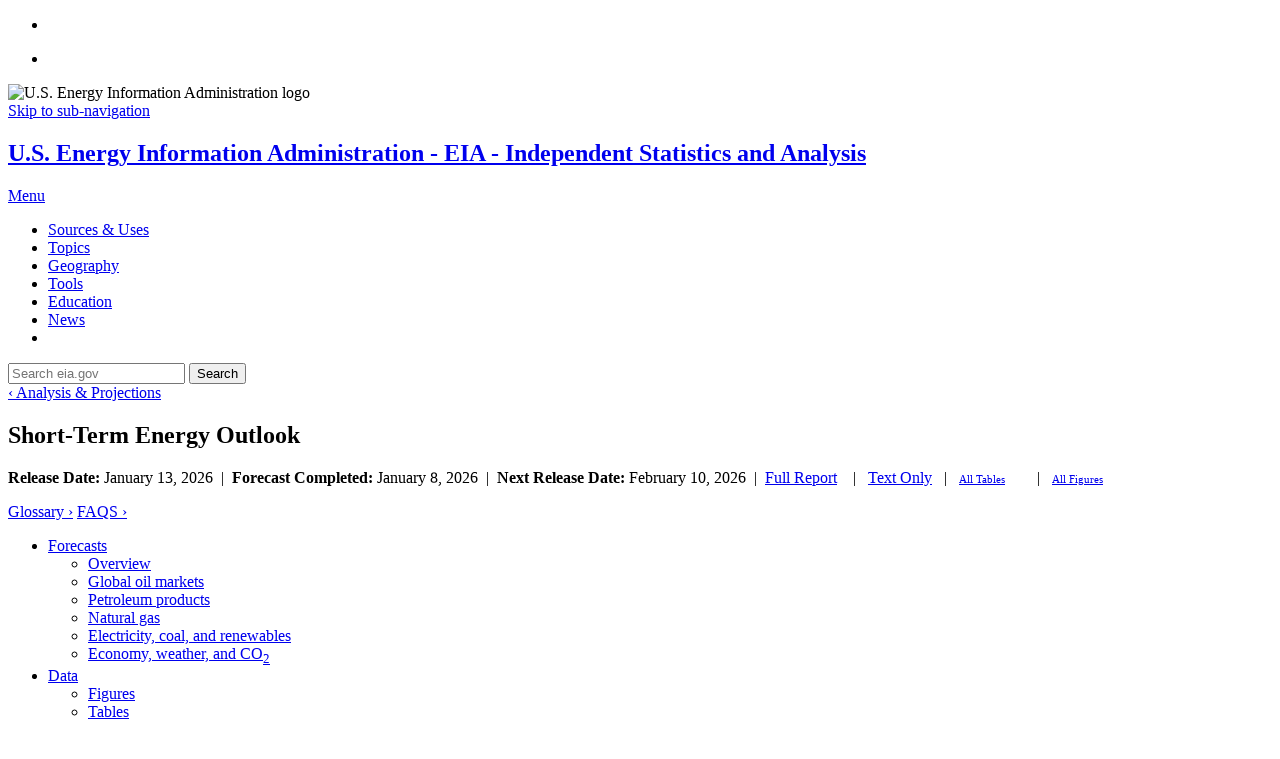

--- FILE ---
content_type: text/html; charset=UTF-8
request_url: https://www.eia.gov/outlooks/steo/marketreview/crude.php
body_size: 226
content:
<!DOCTYPE HTML PUBLIC "-//W3C//DTD HTML 4.0 Transitional//EN">

<html>
<head>
<title>STEO</title>
<meta http-equiv="refresh"  content="0;URL=/outlooks/steo/report/global_oil.php"> 
</head>

<body>


</body>
</html>

--- FILE ---
content_type: text/html; charset=UTF-8
request_url: https://www.eia.gov/outlooks/steo/report/global_oil.php
body_size: 19312
content:
<!DOCTYPE html>
<html xmlns="http://www.w3.org/1999/xhtml" xml:lang="en" lang="en">

<head>
	<title>Short-Term Energy Outlook - U.S. Energy Information Administration (EIA)</title>
	
<meta http-equiv="Content-Type" content="text/html; charset=utf-8" />
<meta http-equiv="X-UA-Compatible" content="IE=Edge" />
<meta http-equiv="Content-Language" content="en-us" />
<meta name="robots" content="all" />
<meta name="agency" content="EIA - Energy Information Administration" />
<meta name="subject" content="official energy statistics, data, analysis and forecasting" />
<meta name="Description" content="Energy Information Administration - EIA - Official Energy Statistics from the U.S. Government" />

<link href="/global/styles/screen.css" type="text/css" media="screen, projection" rel="stylesheet" />
<link href="/global/styles/eia-styles.min.css?v=11.2" media="screen, projection" rel="stylesheet" />

<link type="text/css" href="/global/scripts/jquery/datepicker/jquery-ui-dp.custom.css?v=11.1" rel="stylesheet" />
<link href="/global/styles/EIA_global.css?v=11.1" type="text/css" media="screen, projection" rel="stylesheet" />

<!--[if lt IE 8]><link href="/global/styles/ie.css" type="text/css" media="screen, projection" rel="stylesheet" /><![endif]-->
<!--[if IE 7]><link href="/global/styles/ie.css" type="text/css" media="screen, projection" rel="stylesheet" /><![endif]-->
<!--[if lte IE 8]><link href="/global/styles/ie_fixes.css" type="text/css" media="screen, projection" rel="stylesheet" /><![endif]-->
<link href="/global/styles/print.css" type="text/css" media="print" rel="stylesheet" />
<link href="/global/styles/eia-print.min.css" type="text/css" media="print" rel="stylesheet" />
<!--[if lte IE 8]><link href="/global/styles/ie_print.css" type="text/css" media="print" rel="stylesheet" /><![endif]-->
<!--[if IE 7]><link href="/global/styles/ie_print.css" type="text/css" media="print" rel="stylesheet" /><![endif]-->

<script src="/global/scripts/jquery/jquery-1.11.1.min.js"></script>
<script type="text/javascript" src="/global/scripts/jquery/jquery-migrate-1.2.1.min.js"></script>
<script type="text/javascript" src="/global/scripts/jquery/ui/1.10.3/js/jquery-ui-1.10.3.custom.min.js"></script>
<script type="text/javascript" src="/global/scripts/jquery/touch-punch/jquery.ui.touch-punch.min.js"></script>
<script type="text/javascript" src="/global/scripts/jquery/eia_utils.js"></script>
<script type="text/javascript" src="/global/scripts/eia_global.js?v=11.0"></script>
<script src="https://cdn.jsdelivr.net/npm/@fancyapps/ui@4.0/dist/fancybox.umd.js"></script>
<script>

	$.fn.fancybox = function (){
	
	};
</script>

<style>
.fancybox__content .fancybox__iframe {
	background-color: #ffffff;
}
</style>
<script type="text/javascript" src="/global/scripts/jquery/highcharts/3.0.10/js/highcharts.js"></script>		<script type="text/javascript" src="/global/scripts/jquery/highcharts/3.0.10/js/highcharts-more.js"></script>

		<script type="text/javascript" src="/global/scripts/jquery/highcharts/3.0.10/js/modules/exporting.js"></script>

		<script type="text/javascript" src="/global/scripts/jquery/highcharts/3.0.10/js/modules/no-data-to-display.js"></script>

		<script type="text/javascript" src="/global/scripts/jquery/highcharts/3.0.10/js/eia-theme-module.min.js"></script>
<script type="text/javascript" src="/global/scripts/jquery/highcharts/3.0.10/js/modules/captions.min.js"></script>

	<script src="/global/scripts/jquery/ga/ga-file-downloads.js"></script>
		
	<!-- Global site tag (gtag.js) - Google Analytics -->
	<script async src="https://www.googletagmanager.com/gtag/js?id=UA-25837230-1"></script>
	<script>
	  window.dataLayer = window.dataLayer || [];
	  function gtag(){dataLayer.push(arguments);}
	  gtag('js', new Date());

	  gtag('config', 'UA-25837230-1');
	</script>




<link rel="shortcut icon" href="//www.eia.gov/favicon.ico" />
<link rel="icon" href="//www.eia.gov/favicon.ico" type="image/x-icon">
<link rel="shortcut icon" type="image/vnd.microsoft.icon" href="//www.eia.gov/favicon.ico" />



	
<script type="text/javascript" src="/global/survey/engine/js/survey_engine.js"></script>
<link href="/global/survey/engine/css/layout.css" rel="stylesheet" type="text/css" media="screen" />
<title>U.S. Energy Information Administration - EIA - Independent Statistics and Analysis</title>
	<script type="text/javascript" src="/outlooks/steo/includes/scripts/steo.js"></script>
	</head>

<body>
	<div id="outerX">
		<div class="page-wrapper">
		<div id="sticker" class="social-fixed positionable">
    <div class="addthis_toolbox addthis_default_style ">
        <ul class="social">
            <li>
                <a href="https://twitter.com/EIAgov" target="_blank"><i class="ico-sticker twitter"></i><!-- img src="https://www.eia.gov/global/images/icons/social-twitter.jpg" class="imgalpha" --></a>
                <div class="link twt">
                    <div class="tweet"><a class="addthis_button_tweet"></a></div>
                </div>
            </li>
            <li>
                <a href="https://www.facebook.com/eiagov" target="_blank"><i class="ico-sticker facebook"></i><!-- img src="https://www.eia.gov/global/images/icons/social-facebook.jpg" class="imgalpha" --></a>
                <div class="link facebook">
                    <div id="share-facebook"><a class="addthis_button_facebook_like at300b" fb:like:layout="button_count"></a></div>
                </div>
            </li>
        </ul>
    </div>
</div>		<header>
	<div class="print">
		<img src="/global/images/logos/eia_logo_print.png" alt="U.S. Energy Information Administration logo" />
	</div>
	<a href="#page-sub-nav" class="eia-accessibility">Skip to sub-navigation</a>
	<nav class="navigation">
		<a class="logo" href="/">
			<h1>U.S. Energy Information Administration - EIA - Independent Statistics and Analysis</h1>
		</a>
		<div class="nav-mobile">
			<div class="search-menu-toggle">
				<span class="ico-menu search-icon"></span>
			</div>
			<a class="nav-primary-item-link menu-toggle" href="javascript:;">
				<div class="bars">
					<div class="toggle-bar"></div>
					<div class="toggle-bar"></div>
					<div class="toggle-bar"></div>
				</div>
				<p>Menu</p>
			</a>
		</div>
		<ul class="nav-primary">
			<li class="nav-primary-item">
				<a class="nav-primary-item-link plus" href="javascript:;" data-target="nav-sources">
					Sources &amp; Uses</a>
			</li>
			<li class="nav-primary-item">
				<a class="nav-primary-item-link plus" href="javascript:;" data-target="nav-topics">
					Topics</a>
			</li>
			<li class="nav-primary-item">
				<a class="nav-primary-item-link plus" href="javascript:;" data-target="nav-geography">
					Geography</a>
			</li>
			<li class="nav-primary-item">
				<a class="nav-primary-item-link plus" href="javascript:;" data-target="nav-tools">
					Tools</a>
			</li>
			<li class="nav-primary-item">
				<a class="nav-primary-item-link plus" href="javascript:;" data-target="nav-learn">
					Education</a>
			</li>
			<li class="nav-primary-item">
				<a class="nav-primary-item-link plus" href="javascript:;" data-target="nav-news">
					News</a>
			</li>
			<li class="nav-primary-item search-toggle-button">
				<div class="nav-primary-item-link search-menu-toggle">
					<span class="ico-menu search-icon"></span>
				</div>
			</li>
		</ul>
		<div class="nav-menu" id="menu" style="display: none;">
			<div class="section-tabs">
				<div class="tabs-wrapper" id="thumbCarousel">
					<ul>
						<li class="primary-nav-active" data-target="nav-sources">
							<a href="javascript:;" title="Sources & Uses" data-target="nav-sources">Sources &amp; Uses</a>
						</li>
						<li class="" data-target="nav-topics">
							<a href="javascript:;" title="Topics" data-target="nav-topics">Topics</a>
						</li>
						<li class="" data-target="nav-geography">
							<a href="javascript:;" title="Geography" data-target="nav-geography">Geography</a>
						</li>
						<li class="" data-target="nav-tools">
							<a href="javascript:;" title="Tools" data-target="nav-tools">Tools</a>
						</li>
						<li class="" data-target="nav-learn">
							<a href="javascript:;" title="Education" data-target="nav-learn">Education</a>
						</li>
						<li class="" data-target="nav-news">
							<a href="javascript:;" title="News" data-target="nav-news">News</a>
						</li>
					</ul>
				</div>
				<div id="mainCarousel" class="carousel">
					<!--Sources and Uses-->
					<div id="nav-sources" class="carousel__slide">
						<div class="sources-uses left">
							<div class="nav-menu petroleum">
								<span class="ico-menu petroleum-icon"></span>
								<h3>
									<a href="/petroleum/" title="Petroleum & Other Liquids">Petroleum &amp; Other Liquids</a>
								</h3>
								<p>Crude oil, gasoline, heating oil, diesel, propane, and other liquids including biofuels and natural gas liquids.</p>
								<ul>
									<li>
										<a href="/petroleum/gasdiesel/" title="Gasoline and Diesel Fuel Update">Gasoline and Diesel Fuel Update</a>
									</li>
									<li>
										<a href="/petroleum/supply/weekly/" title="Weekly Petroleum Status Report">Weekly Petroleum Status Report</a>
									</li>
								</ul>
							</div>
							<div class="nav-menu natural-gas">
								<span class="ico-menu natural-gas-icon"></span>
								<h3>
									<a href="/naturalgas/" title="Natural Gas">Natural Gas</a>
								</h3>
								<p>Exploration and reserves, storage, imports and exports, production, prices, sales.</p>
								<ul>
									<li>
										<a href="http://ir.eia.gov/ngs/ngs.html" title="Weekly Natural Gas Storage Report">Weekly Natural Gas Storage Report &#8250;</a>
									</li>
									<li>
										<a href="/beta/naturalgas/weekly/supplement/" title="Weekly Natural Gas Storage Report Supplement">Weekly Natural Gas Storage Report Supplement</a>
									</li>
								</ul>
							</div>
							<div class="nav-menu electricity">
								<span class="ico-menu electricity-icon"></span>
								<h3>
									<a href="/electricity/" title="Electricity">Electricity</a>
								</h3>
								<p>Sales, revenue and prices, power plants, fuel use, stocks, generation, trade, demand &amp; emissions.
								</p>
								<ul>
									<li>
										<a href="/electricity/monthly/" title="Electric Power Monthly">Electric Power Monthly</a>
									</li>
									<li>
										<a href="/electricity/data/browser/" title="Electricity Data Browser">Electricity Data Browser</a>
									</li>
								</ul>
							</div>
							<div class="nav-menu consumption">
								<span class="ico-menu consumption-icon"></span>
								<h3>
									<a href="/consumption/" title="Consumption & Efficiency">Consumption &amp; Efficiency</a>
								</h3>
								<p>Energy use in homes, commercial buildings, manufacturing, and transportation.</p>
								<ul>
									<li>
										<a href="/consumption/residential/" title="Residential Energy Consumption Survey (RECS)">Residential Energy Consumption Survey (RECS)</a>
									</li>
									<li>
										<a href="/consumption/commercial/" title="Commercial Buildings Energy Consumption Survey (CBECS)">Commercial Buildings Energy Consumption Survey (CBECS)</a>
									</li>
								</ul>
							</div>
						</div>
						<div class="sources-uses right">
							<div class="nav-menu coal">
								<span class="ico-menu coal-icon"></span>
								<h3>
									<a href="/coal/" title="Coal">Coal</a>
								</h3>
								<p>Reserves, production, prices, employment and productivity, distribution, stocks, imports and exports.</p>
								<ul>
									<li>
										<a href="/coal/production/quarterly/" title="Quarterly Coal Report">Quarterly Coal Report</a>
									</li>
									<li>
										<a href="/beta/coal/data/browser/" title="Coal Data Browser">Coal Data Browser</a>
									</li>
								</ul>
							</div>
							<div class="nav-menu renewable">
								<span class="ico-menu renewable-icon"></span>
								<h3>
									<a href="/renewable/" title="Renewable & Alternative Fuels">Renewable &amp; Alternative Fuels</a>
								</h3>
								<p>Includes hydropower, solar, wind, geothermal, biomass and ethanol.</p>
								<ul>
									<li>
										<a href="/renewable/afv/" title="Alternative Fuel Vehicle Browser">Alternative Fuel Vehicle Browser</a>
									</li>
								</ul>
							</div>
							<div class="nav-menu nuclear">
								<span class="ico-menu nuclear-icon"></span>
								<h3>
									<a href="/nuclear/" title="Nuclear & Uranium">Nuclear &amp; Uranium</a>
								</h3>
								<p>Uranium fuel, nuclear reactors, generation, spent fuel.</p>
								<ul>
									<li>
										<a href="/nuclear/outages/" title="Daily Status of Nuclear Outages">Daily Status of Nuclear Outages</a>
									</li>
								</ul>
							</div>
							<div class="nav-menu total-energy">
								<span class="ico-menu total-energy-icon"></span>
								<h3>
									<a href="/totalenergy/" title="Total Energy">Total Energy</a>
								</h3>
								<p>Comprehensive data summaries, comparisons, analysis, and projections integrated across all energy sources.</p>
								<ul>
									<li>
										<a href="/totalenergy/data/monthly/" title="Monthly Energy Review">Monthly Energy Review</a>
									</li>
									<li>
										<a href="/totalenergy/data/annual/" title="Annual Energy Review">Annual Energy Review</a>
									</li>
								</ul>
							</div>
						</div>
						<div class="a-z-bottom">
	<div class="nav-menu a-z-index">
		<span class="ico-menu a-z-index-icon"></span>
		<h3>
			<a href="/tools/a-z/" title="A-Z Index">A-Z Index</a>
		</h3>
		<div class="a-z-list">
			<a href="/tools/a-z/index.php?id=a" title="A">A</a> |
			<a href="/tools/a-z/index.php?id=b" title="B">B</a> |
			<a href="/tools/a-z/index.php?id=c" title="C">C</a> |
			<a href="/tools/a-z/index.php?id=d" title="D">D</a> |
			<a href="/tools/a-z/index.php?id=e" title="E">E</a> |
			<a href="/tools/a-z/index.php?id=f" title="F">F</a> |
			<a href="/tools/a-z/index.php?id=g" title="G">G</a> |
			<a href="/tools/a-z/index.php?id=h" title="H">H</a> |
			<a href="/tools/a-z/index.php?id=i" title="I">I</a> |
			<a href="/tools/a-z/index.php?id=j" title="J">J</a> |
			<a href="/tools/a-z/index.php?id=k" title="K">K</a> |
			<a href="/tools/a-z/index.php?id=l" title="L">L</a> |
			<a href="/tools/a-z/index.php?id=m" title="M">M</a> |
			<a href="/tools/a-z/index.php?id=n" title="N">N</a> |
			<a href="/tools/a-z/index.php?id=o" title="O">O</a> |
			<a href="/tools/a-z/index.php?id=p" title="P">P</a> |
			<a href="/tools/a-z/index.php?id=q" title="Q">Q</a> |
			<a href="/tools/a-z/index.php?id=r" title="R">R</a> |
			<a href="/tools/a-z/index.php?id=s" title="S">S</a> |
			<a href="/tools/a-z/index.php?id=t" title="Y">T</a> |
			<a href="/tools/a-z/index.php?id=u" title="U">U</a> |
			<a href="/tools/a-z/index.php?id=v" title="V">V</a> |
			<a href="/tools/a-z/index.php?id=w" title="W">W</a> |
			<a href="/tools/a-z/index.php?id=xyz" title="XYZ">XYZ</a>
		</div>
	</div>
</div>					</div>
					<!--Topics-->
					<div id="nav-topics" class="carousel__slide">
						<div class="topics left">
							<div class="nav-menu analysis">
								<span class="ico-menu analysis-projections-icon"></span>
								<h3>
									<a href="/analysis/" title="Analysis & Projections">Analysis &amp; Projections</a>
								</h3>
								<p>Monthly and yearly energy forecasts, analysis of energy topics, financial analysis, congressional reports.
								</p>
								<ul>
									<li>
										<a href="/outlooks/steo/" title="Short-Term Energy Outlook">Short-Term Energy Outlook</a>
									</li>
									<li>
										<a href="/outlooks/aeo/" title="Annual Energy Outlook">Annual Energy Outlook</a>
									</li>
									<li>
										<a href="/outlooks/ieo/" title="International Energy Outlook">International Energy Outlook</a>
									</li>
								</ul>
							</div>
							<div class="nav-menu markets-finance">
								<span class="ico-menu markets-finance-icon"></span>
								<h3>
									<a href="/finance/" title="Markets & Finance">Markets &amp; Finance</a>
								</h3>
								<p>Financial market analysis and financial data for major energy companies.</p>
								<ul>
									<li>
										<a href="/finance/data.php" title="Market Prices and Uncertainty Report">Market Prices and Uncertainty Report</a>
									</li>
									<li>
										<a href="/finance/markets/crudeoil/" title="Energy & Financial Markets: What Drives Crude Oil Prices?">Energy &amp; Financial Markets: What Drives Crude Oil Prices?</a>
									</li>
								</ul>
							</div>
						</div>
						<div class="topics right">
							<div class="nav-menu environment">
								<span class="ico-menu environment-icon"></span>
								<h3>
									<a href="/environment/" title="Environment">Environment</a>
								</h3>
								<p>Greenhouse gas data, voluntary reporting, electric power plant emissions.</p>
								<ul>
									<li><a href="/environment/emissions/carbon/" title="U.S. Energy-Related Carbon Dioxide Emissions">U.S. Energy-Related Carbon Dioxide Emissions</a></li>
									<!-- li><a href="/environment/emissions/state/analysis/" title="Energy-Related Carbon Dioxide Emissions at the State Level, 2005-2016">Energy-Related Carbon Dioxide Emissions at the State Level, 2005-2016</a></li -->
									<li><a href="/environment/emissions/state/" title="Energy-Related Carbon Dioxide Emissions at the State Level">Energy-Related Carbon Dioxide Emissions at the State Level</a></li>
								</ul>
							</div>
							<div class="nav-menu disruptions">
								<span class="ico-menu disruptions-icon"></span>
								<h3>
									<a href="/special/disruptions/" title="Energy Disruptions">Energy Disruptions</a>
								</h3>
								<p>Maps, tools, and resources related to energy disruptions and infrastructure.</p>
								<ul>
									<li><a href="/special/disruptions/" title="Energy Disruptions">Energy Disruptions</a></li>
								</ul>
							</div>
						</div>
						<div class="a-z-bottom">
	<div class="nav-menu a-z-index">
		<span class="ico-menu a-z-index-icon"></span>
		<h3>
			<a href="/tools/a-z/" title="A-Z Index">A-Z Index</a>
		</h3>
		<div class="a-z-list">
			<a href="/tools/a-z/index.php?id=a" title="A">A</a> |
			<a href="/tools/a-z/index.php?id=b" title="B">B</a> |
			<a href="/tools/a-z/index.php?id=c" title="C">C</a> |
			<a href="/tools/a-z/index.php?id=d" title="D">D</a> |
			<a href="/tools/a-z/index.php?id=e" title="E">E</a> |
			<a href="/tools/a-z/index.php?id=f" title="F">F</a> |
			<a href="/tools/a-z/index.php?id=g" title="G">G</a> |
			<a href="/tools/a-z/index.php?id=h" title="H">H</a> |
			<a href="/tools/a-z/index.php?id=i" title="I">I</a> |
			<a href="/tools/a-z/index.php?id=j" title="J">J</a> |
			<a href="/tools/a-z/index.php?id=k" title="K">K</a> |
			<a href="/tools/a-z/index.php?id=l" title="L">L</a> |
			<a href="/tools/a-z/index.php?id=m" title="M">M</a> |
			<a href="/tools/a-z/index.php?id=n" title="N">N</a> |
			<a href="/tools/a-z/index.php?id=o" title="O">O</a> |
			<a href="/tools/a-z/index.php?id=p" title="P">P</a> |
			<a href="/tools/a-z/index.php?id=q" title="Q">Q</a> |
			<a href="/tools/a-z/index.php?id=r" title="R">R</a> |
			<a href="/tools/a-z/index.php?id=s" title="S">S</a> |
			<a href="/tools/a-z/index.php?id=t" title="Y">T</a> |
			<a href="/tools/a-z/index.php?id=u" title="U">U</a> |
			<a href="/tools/a-z/index.php?id=v" title="V">V</a> |
			<a href="/tools/a-z/index.php?id=w" title="W">W</a> |
			<a href="/tools/a-z/index.php?id=xyz" title="XYZ">XYZ</a>
		</div>
	</div>
</div>					</div>
					<!--Geography-->
					<div id="nav-geography" class="carousel__slide">
						<div class="geography left">
							<div class="nav-menu states">
								<span class="ico-menu states-icon"></span>
								<h3>
									<a href="/beta/states/" title="U.S. States">U.S. States</a>
								</h3>
								<p>State energy information, including overviews, rankings, data, and analyses.</p>
								<ul>
									<li>
										<a href="/state/seds/" title="State Energy Data System (SEDS)">State Energy Data System (SEDS)</a>
									</li>
								</ul>
							</div>
							<div class="nav-menu maps">
								<span class="ico-menu maps-icon"></span>
								<h3>
									<a href="/maps/" title="Maps">Maps</a>
								</h3>
								<p>Maps by energy source and topic, includes forecast maps.</p>
								<ul>
									<li>
										<a href="https://atlas.eia.gov/" title="U.S. Energy Atlas">U.S. Energy Atlas</a>
									</li>
									<li>
										<a href="/state/maps.php" title="U.S. Energy Mapping System">U.S. Energy Mapping System</a>
									</li>
									<li>
										<a href="/special/disruptions/" title="Energy Disruptions">Energy Disruptions</a>
									</li>
								</ul>
							</div>
						</div>
						<div class="geography right">
							<div class="nav-menu international">
								<span class="ico-menu international-icon"></span>
								<h3>
									<a href="/beta/international/" title="International">International</a>
								</h3>
								<p>International energy information, including overviews, rankings, data, and analyses.</p>
								<ul>
									<li>
										<a href="/beta/international/data/browser/" title="International Energy Statistics">International Energy Statistics</a>
									</li>
								</ul>
							</div>
							<div class="nav-menu regional">
								<span class="ico-menu regional-icon"></span>
								<h3>
									<a href="/regional/" title="Regional Dashboards & Data">Regional Dashboards &amp; Data</a>
								</h3>
								<p>Regional energy information including dashboards, maps, data, and analyses.</p>
								<ul>
									<li>
										<a href="/dashboard/newengland/overview" title="New England Dashboard">New England Dashboard</a>
									</li>
									<li>
										<a href="/special/disruptions/socal/" title="Southern California Daily Energy Report">Southern California Daily Energy Report</a>
									</li>
									<li>
										<a href="/special/disruptions/" title="Energy Disruptions">Energy Disruptions</a>
									</li>
								</ul>
							</div>
						</div>
						<div class="a-z-bottom">
	<div class="nav-menu a-z-index">
		<span class="ico-menu a-z-index-icon"></span>
		<h3>
			<a href="/tools/a-z/" title="A-Z Index">A-Z Index</a>
		</h3>
		<div class="a-z-list">
			<a href="/tools/a-z/index.php?id=a" title="A">A</a> |
			<a href="/tools/a-z/index.php?id=b" title="B">B</a> |
			<a href="/tools/a-z/index.php?id=c" title="C">C</a> |
			<a href="/tools/a-z/index.php?id=d" title="D">D</a> |
			<a href="/tools/a-z/index.php?id=e" title="E">E</a> |
			<a href="/tools/a-z/index.php?id=f" title="F">F</a> |
			<a href="/tools/a-z/index.php?id=g" title="G">G</a> |
			<a href="/tools/a-z/index.php?id=h" title="H">H</a> |
			<a href="/tools/a-z/index.php?id=i" title="I">I</a> |
			<a href="/tools/a-z/index.php?id=j" title="J">J</a> |
			<a href="/tools/a-z/index.php?id=k" title="K">K</a> |
			<a href="/tools/a-z/index.php?id=l" title="L">L</a> |
			<a href="/tools/a-z/index.php?id=m" title="M">M</a> |
			<a href="/tools/a-z/index.php?id=n" title="N">N</a> |
			<a href="/tools/a-z/index.php?id=o" title="O">O</a> |
			<a href="/tools/a-z/index.php?id=p" title="P">P</a> |
			<a href="/tools/a-z/index.php?id=q" title="Q">Q</a> |
			<a href="/tools/a-z/index.php?id=r" title="R">R</a> |
			<a href="/tools/a-z/index.php?id=s" title="S">S</a> |
			<a href="/tools/a-z/index.php?id=t" title="Y">T</a> |
			<a href="/tools/a-z/index.php?id=u" title="U">U</a> |
			<a href="/tools/a-z/index.php?id=v" title="V">V</a> |
			<a href="/tools/a-z/index.php?id=w" title="W">W</a> |
			<a href="/tools/a-z/index.php?id=xyz" title="XYZ">XYZ</a>
		</div>
	</div>
</div>					</div>
					<!--Tools-->
					<div id="nav-tools" class="carousel__slide">
						<div class="tools left">
							<div class="nav-menu eia-glossary">
								<span class="ico-menu eia-glossary-icon"></span>
								<h3>
									<a href="/tools/glossary/" title="Glossary">Glossary</a>
								</h3>
								<div class="form-wrapper">
    <form action="/tools/glossary/index.php" method="post" name="frmGlossary">
        <input class="fancy-search-box" name="glossary" placeholder="Search the glossary" onfocus="this.placeholder=''" onblur="this.placeholder='Search the glossary'"
            type="text" />
        <button class="search-submit"></button>
    </form>
</div>							</div>
							<div class="nav-menu data-tools-model">
								<span class="ico-menu data-tools-model-icon"></span>
								<h3>
									<a href="/tools/" title="Data Tools, Apps, & Maps">Data Tools, Apps, &amp; Maps</a>
								</h3>
								<p>Tools to customize searches, view specific data sets, study detailed documentation, and access time-series data.</p>
							</div>
							<div class="nav-menu open-data">
								<span class="ico-menu open-data-icon"></span>
								<h3>
									<a href="/opendata/" title="Open Data">Open Data</a>
								</h3>
								<p>EIA's free and open data available as API, Excel add-in, bulk files, and widgets</p>
							</div>
							<div class="nav-menu beta">
								<span class="ico-menu beta-icon"></span>
								<h3>
									<a href="/beta" title="EIA Beta">EIA Beta</a>
								</h3>
								<p>Come test out some of the products still in development and let us know what you think!</p>
							</div>
							<div class="nav-menu open-source-code">
								<span class="ico-menu open-source-code-icon"></span>
								<h3>
									<a href="/tools/open-source-code/" title="Open Source Code">Open Source Code</a>
								</h3>
								<p>EIA's open source code, available on GitHub.</p>
							</div>
						</div>
						<div class="tools right">
							<div class="nav-menu reports">
								<span class="ico-menu reports-icon"></span>
								<h3>
									<a href="/reports/" title="All Reports & Publications">All Reports &amp; Publications</a>
								</h3>
								<div id="header-tag-search" class="reports-publication-search form-wrapper">
	<form id="header-bookshelf-search-form">
		<input type="text" class="fancy-search-box" value="" tabindex="-1" placeholder="Enter tags. Tags should be separated with the + character" onfocus="this.placeholder=''" onblur="this.placeholder='Enter tags. Tags should be separated with the + character'" />
		<button class="search-submit" id="goBtn"></button>
		<div id="header-tags-search" class="tags-search">
			<ul class="bookshelftags"></ul>
		</div>
	</form>
</div>





							</div>
							<div class="nav-menu survey-forms">
								<span class="ico-menu survey-forms-icon"></span>
								<h3>
									<a href="/survey/" title="EIA Survey Forms">EIA Survey Forms</a>
								</h3>
								<p>Forms EIA uses to collect energy data including descriptions, links to survey instructions, and additional information.</p>
															</div>
							<div class="nav-menu email-complex">
								<span class="ico-menu email-complex-icon"></span>
								<h3>
									<a href="/tools/emailupdates/" title="Email Updates">Email Updates</a>
								</h3>
								<p>Sign up for email subscriptions to receive messages about specific EIA products</p>
							</div>
							<div class="nav-menu rss-complex">
								<span class="ico-menu rss-complex-icon"></span>
								<h3>
									<a href="/tools/rssfeeds/" title="RSS Feeds">RSS Feeds</a>
								</h3>
								<p>Subscribe to feeds for updates on EIA products including Today in Energy and What's New.</p>
							</div>
							<div class="nav-menu follow-us">
								<span class="ico-menu follow-us-icon"></span>
								<h3>Follow us. . .</h3>
								<p>
									<a href="http://facebook.com/eiagov/" title="facebook" target="_blank">
										<span class="ico-menu facebook"></span>
									</a>
									<a href="http://x.com/eiagov/" title="twitter" target="_blank">
										<span class="ico-menu twitter"></span>
									</a>
									<a href="http://youtube.com/eiagov/" title="youtube" target="_blank">
										<span class="ico-menu youtube"></span>
									</a>
									<a href="https://www.flickr.com/photos/eiagov/" title="flickr">
										<span class="ico-menu flickr"></span>
									</a>
									<a href="https://www.linkedin.com/company/u-s-energy-information-administration" title="linkedin">
										<span class="ico-menu linkedin"></span>
									</a>
								</p>
							</div>
						</div>
						<div class="a-z-bottom">
	<div class="nav-menu a-z-index">
		<span class="ico-menu a-z-index-icon"></span>
		<h3>
			<a href="/tools/a-z/" title="A-Z Index">A-Z Index</a>
		</h3>
		<div class="a-z-list">
			<a href="/tools/a-z/index.php?id=a" title="A">A</a> |
			<a href="/tools/a-z/index.php?id=b" title="B">B</a> |
			<a href="/tools/a-z/index.php?id=c" title="C">C</a> |
			<a href="/tools/a-z/index.php?id=d" title="D">D</a> |
			<a href="/tools/a-z/index.php?id=e" title="E">E</a> |
			<a href="/tools/a-z/index.php?id=f" title="F">F</a> |
			<a href="/tools/a-z/index.php?id=g" title="G">G</a> |
			<a href="/tools/a-z/index.php?id=h" title="H">H</a> |
			<a href="/tools/a-z/index.php?id=i" title="I">I</a> |
			<a href="/tools/a-z/index.php?id=j" title="J">J</a> |
			<a href="/tools/a-z/index.php?id=k" title="K">K</a> |
			<a href="/tools/a-z/index.php?id=l" title="L">L</a> |
			<a href="/tools/a-z/index.php?id=m" title="M">M</a> |
			<a href="/tools/a-z/index.php?id=n" title="N">N</a> |
			<a href="/tools/a-z/index.php?id=o" title="O">O</a> |
			<a href="/tools/a-z/index.php?id=p" title="P">P</a> |
			<a href="/tools/a-z/index.php?id=q" title="Q">Q</a> |
			<a href="/tools/a-z/index.php?id=r" title="R">R</a> |
			<a href="/tools/a-z/index.php?id=s" title="S">S</a> |
			<a href="/tools/a-z/index.php?id=t" title="Y">T</a> |
			<a href="/tools/a-z/index.php?id=u" title="U">U</a> |
			<a href="/tools/a-z/index.php?id=v" title="V">V</a> |
			<a href="/tools/a-z/index.php?id=w" title="W">W</a> |
			<a href="/tools/a-z/index.php?id=xyz" title="XYZ">XYZ</a>
		</div>
	</div>
</div>					</div>
					<!--Learn-->
					<div id="nav-learn" class="carousel__slide">
						<div class="learn left">
							<div class="nav-menu today-in-energy">
								<span class="ico-menu today-in-energy-icon"></span>
								<h3>
									<a href="/todayinenergy/" title="Today in Energy">Today in Energy</a>
								</h3>
								<p>Short, timely articles with graphics on energy, facts, issues, and trends.</p>
							</div>
							<div class="nav-menu energy-explained">
								<span class="ico-menu energy-explained-icon"></span>
								<h3>
									<a href="/energyexplained/" title="Energy Explained">Energy Explained</a>
								</h3>
								<ul class="energy-explained-list left">
									<li>
										<a href="/energyexplained/what-is-energy/" title="What is Energy?">What is Energy?</a>
									</li>
									<li>
										<a href="/energyexplained/units-and-calculators/" title="Units & Calculators">Units &amp; Calculators</a>
									</li>
									<li>
										<a href="/energyexplained/us-energy-facts/" title="U.S. Energy Facts">U.S. Energy Facts</a>
									</li>
									<li>
										<a href="/energyexplained/use-of-energy/" title="Use of Energy">Use of Energy</a>
									</li>
									<li>
										<a href="/energyexplained/energy-and-the-environment/" title="Energy & Environment">Energy &amp; Environment</a>
									</li>
									<li>
										<a href="/energyexplained/oil-and-petroleum-products/" title="Petroleum">Petroleum</a>
									</li>
									<li>
										<a href="/energyexplained/hydrocarbon-gas-liquids/" title="Hydrocarbon Gas Liquids">Hydrocarbon Gas Liquids</a>
									</li>
									<li>
										<a href="/energyexplained/natural-gas/" title="Natural Gas">Natural Gas</a>
									</li>
								</ul>
								<ul class="energy-explained-list right">
									<li>
										<a href="/energyexplained/coal/" title="Coal">Coal</a>
									</li>
									<li>
										<a href="/energyexplained/nuclear/" title="Nuclear">Nuclear</a>
									</li>
									<li>
										<a href="/energyexplained/electricity/" title="Electricity">Electricity</a>
									</li>
									<li>
										<a href="/energyexplained/hydrogen/" title="Hydrogen">Hydrogen</a>
									</li>
									<li>
										<a href="/energyexplained/hydropower/" title="Hydropower">Hydropower</a>
									</li>
									<li>
										<a href="/energyexplained/biofuels/" title="Biofuels">Biofuels</a>
									</li>
									<li>
										<a href="/energyexplained/biomass/" title="Biomass">Biomass</a>
									</li>
									<li>
										<a href="/energyexplained/wind/" title="Wind">Wind</a>
									</li>
									<li>
										<a href="/energyexplained/geothermal/" title="Geothermal">Geothermal</a>
									</li>
									<li>
										<a href="/energyexplained/solar/" title="Solar">Solar</a>
									</li>
								</ul>
							</div>

							<div class="nav-menu teachers">
								<span class="ico-menu teachers-icon"></span>
								<h3>
									<a href="/kids/energy.php?page=6" title="For Teachers">For Teachers</a>
								</h3>
								<p>Lesson plans, science fair experiments, field trips, teacher guide, and career corner.</p>
							</div>

						</div>
						<div class="learn right">
							<div class="nav-menu eia-glossary">
								<span class="ico-menu eia-glossary-icon"></span>
								<h3>
									<a href="/tools/glossary/" title="Glossary">Glossary</a>
								</h3>
								<div class="form-wrapper">
    <form action="/tools/glossary/index.php" method="post" name="frmGlossary">
        <input class="fancy-search-box" name="glossary" placeholder="Search the glossary" onfocus="this.placeholder=''" onblur="this.placeholder='Search the glossary'"
            type="text" />
        <button class="search-submit"></button>
    </form>
</div>							</div>
							<div class="nav-menu faq">
								<span class="ico-menu faq-icon"></span>
								<h3>
									<a href="/tools/faqs/" title="FAQs">FAQs</a>
								</h3>
								<ul class="faq-list left">
									<li>
										<a href="/tools/faqs/#coal" title="Coal">Coal</a>
									</li>
									<li>
										<a href="/tools/faqs/#conversion equivalents" title="Conversion & Equivalents">Conversion &amp; Equivalents</a>
									</li>
									<li>
										<a href="/tools/faqs/index.php#oil/petroleum" title="Oil/Petroleum">Oil/Petroleum</a>
									</li>
									<li>
										<a href="/tools/faqs/#diesel" title="Diesel">Diesel</a>
									</li>
									<li>
										<a href="/tools/faqs/#electricity" title="Electricity">Electricity</a>
									</li>
									<li>
										<a href="/tools/faqs/#environment" title="Environment">Environment</a>
									</li>
								</ul>
								<ul class="faq-list right">
									<li>
										<a href="/tools/faqs/index.php#gasoline" title="Gasoline">Gasoline</a>
									</li>
									<li>
										<a href="/tools/faqs/index.php#generalenergy" title="General Energy">General Energy</a>
									</li>
									<li>
										<a href="/tools/faqs/index.php#naturalgas" title="Natural Gas">Natural Gas</a>
									</li>
									<li>
										<a href="/tools/faqs/index.php#nuclear" title="Nuclear">Nuclear</a>
									</li>
									<li>
										<a href="/tools/faqs/index.php#prices" title="Prices">Prices</a>
									</li>
									<li>
										<a href="/tools/faqs/index.php#renewables" title="Renewables">Renewables</a>
									</li>
								</ul>
							</div>
							<div class="nav-menu energy-kids">
								<a href="/kids/" class="energy-kids" title="energy kids">
									<svg id="nav-kids" xmlns="http://www.w3.org/2000/svg" xmlns:xlink="http://www.w3.org/1999/xlink" viewBox="0 0 431.38 105.45">
										<polygon points="410.24 96.12 9.24 96.12 27.24 80.12 428.24 80.12 410.24 96.12" fill="#e4f6ff" />
										<image width="373" height="332" transform="translate(176.25 11.28) scale(0.24)" xlink:href="/global/images/energy-kids/energy-ant.png" />
										<path d="M46.38,74.79H35.65a0.59,0.59,0,0,0-.71.62,3.67,3.67,0,0,0,1.61,2.79A5.37,5.37,0,0,0,40,79.51a8.12,8.12,0,0,0,2.43-.42,7.89,7.89,0,0,0,2.2-1,2.41,2.41,0,0,1,1.23-.55,1.55,1.55,0,0,1,1.16.73,2.42,2.42,0,0,1,.57,1.51q0,1.64-2.05,3.17a13.59,13.59,0,0,1-8.37,2.71,11.89,11.89,0,0,1-8-2.78,11.4,11.4,0,0,1-2.6-3.31,11.57,11.57,0,0,1-1.35-5.43,11.08,11.08,0,0,1,2.33-6.89,12.23,12.23,0,0,1,5.11-3.95,12.84,12.84,0,0,1,5-1,11.31,11.31,0,0,1,7.37,2.46,9.85,9.85,0,0,1,2.46,2.92,7.64,7.64,0,0,1,1.07,3.74A4.38,4.38,0,0,1,48,73.84,1.84,1.84,0,0,1,46.38,74.79ZM36.25,70.52h2.3A1.24,1.24,0,0,0,40,69.18a2.86,2.86,0,0,0-.71-2,2.38,2.38,0,0,0-1.85-.78,2.35,2.35,0,0,0-2,1,3.18,3.18,0,0,0-.68,1.89,1.19,1.19,0,0,0,.33,1A1.84,1.84,0,0,0,36.25,70.52Z" class="hello" fill="@{fill-color}" />
										<path d="M77.72,70.71l0.32,8a3.25,3.25,0,0,0,.29,1.35,11.51,11.51,0,0,0,1.4,1.67,1.44,1.44,0,0,1,.34,1,2.18,2.18,0,0,1-1.8,2.1,23.53,23.53,0,0,1-6.43.59,12.66,12.66,0,0,1-4.45-.55A1.92,1.92,0,0,1,66,83.07a1.3,1.3,0,0,1,.14-0.67,11.94,11.94,0,0,1,.91-1.06q0.91-1,.91-6.39a11.21,11.21,0,0,0-.73-4.65A2.66,2.66,0,0,0,63,70.07a7.73,7.73,0,0,0-.57,3.56v4.52A6.68,6.68,0,0,0,62.59,80a11.28,11.28,0,0,0,1.13,1.94,1.76,1.76,0,0,1,.25.94q0,1.35-1.87,2a19.52,19.52,0,0,1-5.84.64q-6.34,0-6.34-2.62a1.48,1.48,0,0,1,.2-0.83A4.15,4.15,0,0,1,51,81.22a1.89,1.89,0,0,0,.75-1,17.71,17.71,0,0,0,.3-2.75q0.16-2.6.16-5.45A5.59,5.59,0,0,0,52,70a3.76,3.76,0,0,0-1.38-1.2,1.71,1.71,0,0,1-.18-3,15,15,0,0,1,3.28-1.47q2.19-.78,4.22-1.31a13.33,13.33,0,0,1,2.78-.54,1.52,1.52,0,0,1,1.15.5,1.69,1.69,0,0,1,.47,1.19s0,0.24,0,.57a2.6,2.6,0,0,0,0,.32,0.9,0.9,0,0,0,.91,1.09,1.63,1.63,0,0,0,1.16-.87,6.51,6.51,0,0,1,5.7-2.83A8.1,8.1,0,0,1,75,63.93a5.79,5.79,0,0,1,2,2.52A14.08,14.08,0,0,1,77.72,70.71Z" class="hello" fill="@{fill-color}" />
										<path d="M100.89,74.79H90.17a0.59,0.59,0,0,0-.71.62,3.66,3.66,0,0,0,1.61,2.79,5.37,5.37,0,0,0,3.46,1.31,8.11,8.11,0,0,0,2.43-.42,7.9,7.9,0,0,0,2.2-1,2.41,2.41,0,0,1,1.23-.55,1.55,1.55,0,0,1,1.16.73,2.42,2.42,0,0,1,.57,1.51q0,1.64-2.05,3.17a13.59,13.59,0,0,1-8.37,2.71,11.89,11.89,0,0,1-8-2.78,11.4,11.4,0,0,1-2.6-3.31,11.57,11.57,0,0,1-1.35-5.43A11.09,11.09,0,0,1,82,67.22a12.23,12.23,0,0,1,5.11-3.95,12.84,12.84,0,0,1,5-1,11.31,11.31,0,0,1,7.37,2.46A9.86,9.86,0,0,1,102,67.67a7.64,7.64,0,0,1,1.07,3.74,4.38,4.38,0,0,1-.62,2.43A1.84,1.84,0,0,1,100.89,74.79ZM90.76,70.52h2.3a1.24,1.24,0,0,0,1.46-1.35,2.86,2.86,0,0,0-.71-2A2.38,2.38,0,0,0,92,66.4a2.35,2.35,0,0,0-2,1,3.18,3.18,0,0,0-.68,1.89,1.19,1.19,0,0,0,.33,1A1.84,1.84,0,0,0,90.76,70.52Z" class="hello" fill="@{fill-color}" />
										<path d="M114.3,62.43a2,2,0,0,1,1.47.34,6.11,6.11,0,0,1,.47,2.19q0.11,1,.71,1a1.12,1.12,0,0,0,.87-0.66,5.48,5.48,0,0,1,4.77-2.85A4.56,4.56,0,0,1,126,63.8a5.13,5.13,0,0,1,1,1.7,5.07,5.07,0,0,1-.09,4.2,5.52,5.52,0,0,1-1.3,1.86,5,5,0,0,1-3.58,1.39,4.19,4.19,0,0,1-2-.41A9.85,9.85,0,0,1,118,70.87a1.33,1.33,0,0,0-.89-0.48,0.83,0.83,0,0,0-.83.72,14.54,14.54,0,0,0-.19,3,28.58,28.58,0,0,0,.25,4.7,1.86,1.86,0,0,0,.44.95,3.4,3.4,0,0,0,1.22.54q2.05,0.62,2.05,2.14a2.29,2.29,0,0,1-.66,1.63,3.26,3.26,0,0,1-1.76.93,33.88,33.88,0,0,1-6.43.46,20.29,20.29,0,0,1-6.14-.71,2.31,2.31,0,0,1-1.87-2.21,2.61,2.61,0,0,1,1.37-2.12,3.44,3.44,0,0,0,.91-0.79,2.23,2.23,0,0,0,.34-1,52.81,52.81,0,0,0,.36-7.69,3.45,3.45,0,0,0-.23-1.47,1.65,1.65,0,0,0-.91-0.72,2.07,2.07,0,0,1-1.62-1.85,2.28,2.28,0,0,1,1.12-1.88,13.63,13.63,0,0,1,3.74-1.56A22.22,22.22,0,0,1,114.3,62.43Z" class="hello" fill="@{fill-color}" />
										<path d="M151.94,61.06a1.22,1.22,0,0,1,1,.65,2.67,2.67,0,0,1,.43,1.52,4.93,4.93,0,0,1-.58,2.12,5.87,5.87,0,0,1-1.4,1.89,1.23,1.23,0,0,0-.52.73s0,0.23,0,.55a6.17,6.17,0,0,1,.07.87,6.24,6.24,0,0,1-1.82,4.56,11.09,11.09,0,0,1-4.23,2.55,17,17,0,0,1-5.69.91,11.94,11.94,0,0,1-1.48-.09,8.58,8.58,0,0,0-.91-0.07,1.07,1.07,0,0,0-1.21,1.21,1.36,1.36,0,0,0,.79,1.22,4.35,4.35,0,0,0,2.13.44,21,21,0,0,0,2.69-.25,44.23,44.23,0,0,1,5.52-.52,8.15,8.15,0,0,1,4.17.89,5,5,0,0,1,1.88,1.92,5.29,5.29,0,0,1,.7,2.65,7.2,7.2,0,0,1-1.69,4.47,11.75,11.75,0,0,1-5.91,3.79,23.67,23.67,0,0,1-7.07,1,18.65,18.65,0,0,1-8.21-1.55,6.32,6.32,0,0,1-2.33-1.92,4.12,4.12,0,0,1-.87-2.46,2.94,2.94,0,0,1,.49-1.64,2.75,2.75,0,0,1,1.24-1.07,0.86,0.86,0,0,0,.68-0.59,1.32,1.32,0,0,0-.57-0.73,4.24,4.24,0,0,1-1.82-3.17,3.77,3.77,0,0,1,.88-2.26,6,6,0,0,1,2.18-1.8,0.78,0.78,0,0,0,.55-0.55,1.78,1.78,0,0,0-.68-1A6.69,6.69,0,0,1,128,70.25a5.6,5.6,0,0,1,.83-2.92A7.4,7.4,0,0,1,131.18,65a14.59,14.59,0,0,1,8.14-2.4,19.62,19.62,0,0,1,4,.46,17.78,17.78,0,0,0,2.85.41,7.93,7.93,0,0,0,4.95-2A1.65,1.65,0,0,1,151.94,61.06ZM134.58,86.54a0.55,0.55,0,0,0-.57.66,2.47,2.47,0,0,0,1.46,2.18,7.59,7.59,0,0,0,3.79.83,8.42,8.42,0,0,0,3.5-.59A1.84,1.84,0,0,0,144,88a1.22,1.22,0,0,0-.48-1,1.78,1.78,0,0,0-1.19-.4,8.56,8.56,0,0,0-1,.09,18.07,18.07,0,0,1-2.85.21,21.14,21.14,0,0,1-2.24-.11,9.9,9.9,0,0,1-1.3-.18A1.92,1.92,0,0,0,134.58,86.54Zm5-20.76a2.24,2.24,0,0,0-1.84.87A3.57,3.57,0,0,0,137,69a8.77,8.77,0,0,0,.75,3.95,2.25,2.25,0,0,0,2,1.48,2.28,2.28,0,0,0,1.92-.93,4,4,0,0,0,.71-2.47,8,8,0,0,0-.74-3.8A2.39,2.39,0,0,0,139.55,65.78Z" class="hello" fill="@{fill-color}" />
										<path d="M176.32,73.51l-3,8.28a32,32,0,0,1-2.25,5,14.76,14.76,0,0,1-2.57,3.32A10,10,0,0,1,161.36,93a8.17,8.17,0,0,1-5.47-1.78,4.37,4.37,0,0,1-1.62-3.49,4.14,4.14,0,0,1,1.13-3,3.66,3.66,0,0,1,2.77-1.2,3.42,3.42,0,0,1,2.65,1.09,3.08,3.08,0,0,1,.64.89,14.93,14.93,0,0,1,.48,1.71,1.13,1.13,0,0,0,1.14,1,1.45,1.45,0,0,0,1.19-.62,2.41,2.41,0,0,0,.48-1.53,10.09,10.09,0,0,0-1.19-3.58L158,70.82a10.66,10.66,0,0,0-1.3-2.28,6.69,6.69,0,0,0-1.92-1.12A1.67,1.67,0,0,1,154,66.7a2,2,0,0,1-.33-1q0-2,4-2.76a35.27,35.27,0,0,1,6.14-.48,11.59,11.59,0,0,1,3.81.5,2.35,2.35,0,0,1,1.87,2.26,2.53,2.53,0,0,1-.52,1.35,2.38,2.38,0,0,0-.5,1.3,3,3,0,0,0,.24,1.14,22,22,0,0,0,1,2q0.87,1.6,1.53,1.6t1.46-1.4a5.71,5.71,0,0,0,.75-2.7,2.53,2.53,0,0,0-.57-1.71A3,3,0,0,1,172.1,65a2.13,2.13,0,0,1,1.55-1.86,10.32,10.32,0,0,1,4.15-.69q4.84,0,4.84,2.33a1.89,1.89,0,0,1-.49,1.36,4.71,4.71,0,0,1-1.79,1,3.51,3.51,0,0,0-1.73,1.37A26.91,26.91,0,0,0,176.32,73.51Z" class="hello" fill="@{fill-color}" />
										<path d="M296.3,54.3l-3.09,3a4.41,4.41,0,0,0-1.71,2.95,3,3,0,0,0,.39,1.44,12.36,12.36,0,0,0,1.46,2l10.81,12.51a20.77,20.77,0,0,0,2,2.12,7.41,7.41,0,0,0,1.65.94A5.66,5.66,0,0,1,310,80.68a3.27,3.27,0,0,1,.65,2.11q0,3.06-4.36,3.06h-11a2.88,2.88,0,0,1-1.78-.49,13.49,13.49,0,0,1-2.07-2.43,83.32,83.32,0,0,0-6-7.11,29.49,29.49,0,0,0-2.27-2.27,2,2,0,0,0-1.2-.53q-1.68,0-1.68,3.15,0,2.57,1.1,3.55l0.92,0.64A3,3,0,0,1,284,82.88q0,1.91-2.54,2.73a30.93,30.93,0,0,1-8.55.82,34.25,34.25,0,0,1-7.8-.64,3.32,3.32,0,0,1-1.69-1.05,2.59,2.59,0,0,1-.65-1.72,3.13,3.13,0,0,1,1.73-2.63,3.27,3.27,0,0,0,1.11-1.14,8.16,8.16,0,0,0,.62-2.09,63.23,63.23,0,0,0,.58-10.05,74.21,74.21,0,0,0-.61-11.47,5.4,5.4,0,0,0-.64-2,4.18,4.18,0,0,0-1.42-1.18,2.84,2.84,0,0,1-1.62-2.57,2.74,2.74,0,0,1,1-2.23,7.33,7.33,0,0,1,3.24-1.27,39.5,39.5,0,0,1,7.4-.58,19.52,19.52,0,0,1,6.73.87,2.9,2.9,0,0,1,2,2.89,2.52,2.52,0,0,1-.3,1.34A8.07,8.07,0,0,1,281,52.39a4.12,4.12,0,0,0-.85,1.94,12.11,12.11,0,0,0-.39,3q0,2.43,1.1,2.43a1.88,1.88,0,0,0,1.28-.58,36.56,36.56,0,0,0,2.5-2.89q2.17-2.69,2.17-3.67a3.85,3.85,0,0,0-.55-1.56,2.91,2.91,0,0,1-.38-1.33,3.1,3.1,0,0,1,2.31-3q2.31-.88,7.89-0.88a27.41,27.41,0,0,1,6.59.58q2.63,0.72,2.63,3.06a3,3,0,0,1-.55,1.72,2.46,2.46,0,0,1-1.36,1,11.94,11.94,0,0,1-2.8.23,6.36,6.36,0,0,0-2.3.36A7.67,7.67,0,0,0,296.3,54.3Z" class="hello" fill="@{fill-color}" />
										<path d="M324.54,45.8a32.06,32.06,0,0,1,6.21.58q3.93,0.78,3.93,3.32a1.78,1.78,0,0,1-.39,1.26,8.45,8.45,0,0,1-2,1.23,3.76,3.76,0,0,0-1.75,2.92,58.41,58.41,0,0,0-.42,8.78q0,11,.55,13.67a2.79,2.79,0,0,0,.62,1.29,5.28,5.28,0,0,0,1.46,1,2.74,2.74,0,0,1,1.91,2.51q0,2.31-3.53,3.18a40.27,40.27,0,0,1-9.33.93q-9.42,0-9.42-3.58,0-1.3,1.85-2.43A3.38,3.38,0,0,0,315.93,78a109,109,0,0,0,.55-14q0-7.4-.75-9.48a4.29,4.29,0,0,0-1.94-2.14,6.92,6.92,0,0,1-1.59-1.3,2.09,2.09,0,0,1-.41-1.33,2.24,2.24,0,0,1,1.2-2,13.66,13.66,0,0,1,4.23-1.32A37.25,37.25,0,0,1,324.54,45.8Z" class="hello" fill="@{fill-color}" />
										<path d="M349.27,85.85h-2.08q-1.82,0-4.07.17-1.42.11-2,.12a5.16,5.16,0,0,1-3.15-.9,2.77,2.77,0,0,1-1.21-2.34,2.2,2.2,0,0,1,.53-1.58,3.87,3.87,0,0,1,1.75-.91,2.43,2.43,0,0,0,1.56-.94,7,7,0,0,0,.64-2.53q0.23-2.17.42-8.44t0.19-12.45a9,9,0,0,0-.38-3.24,2.86,2.86,0,0,0-1.76-1.3,2.65,2.65,0,0,1-2-2.57,2.45,2.45,0,0,1,1.37-2.21,7.67,7.67,0,0,1,3.83-.8l1.91,0q2.43,0.09,3.53.09,4.13,0,9.33-.26,1.1-.06,2.74-0.06a29.54,29.54,0,0,1,10.46,1.5,16.29,16.29,0,0,1,8.61,7.57A22.82,22.82,0,0,1,382.09,66a23.32,23.32,0,0,1-1,6.54,20.15,20.15,0,0,1-2.57,5.68A17.68,17.68,0,0,1,369.32,85a23.25,23.25,0,0,1-7.4,1.16l-3.5-.12-3-.09Q351.93,85.85,349.27,85.85Zm6.07-31.32V76.89a3.53,3.53,0,0,0,.78,2.59,3.63,3.63,0,0,0,2.6.77q8.44,0,8.44-12.83,0-7.08-2-11a7.57,7.57,0,0,0-7.34-4.31,2.76,2.76,0,0,0-1.95.55A2.5,2.5,0,0,0,355.34,54.53Z" class="hello" fill="@{fill-color}" />
										<path d="M401.8,45.6a28.19,28.19,0,0,1,7.8,1.47,3.37,3.37,0,0,0,.93.17,8.79,8.79,0,0,0,1.73-.52,2.77,2.77,0,0,1,1-.17q1.93,0,4.09,3.06a10.25,10.25,0,0,1,2.15,5.84,4,4,0,0,1-1,2.73,3,3,0,0,1-2.35,1.11,3.42,3.42,0,0,1-1.88-.46,32.3,32.3,0,0,1-3.18-2.74q-3.47-3.24-6.82-3.24a4,4,0,0,0-2.59.78,2.5,2.5,0,0,0-1,2.05q0,2.51,4.42,3.79A65,65,0,0,1,412.81,62q7.37,3.58,7.37,10.55a12.17,12.17,0,0,1-5,10.05q-5.14,4-13.44,4a37.2,37.2,0,0,1-7.8-.88A18.58,18.58,0,0,1,388,83.68q-1.39-.92-2.5-4a17.89,17.89,0,0,1-1.11-6.05,3.36,3.36,0,0,1,.58-2.14,2.22,2.22,0,0,1,1.82-.93,2.87,2.87,0,0,1,2.11,1.13,42.31,42.31,0,0,1,2.86,4.07,7.82,7.82,0,0,0,3.39,2.69,11.39,11.39,0,0,0,4.81,1.07,6.71,6.71,0,0,0,3.47-.79,2.34,2.34,0,0,0,1.33-2,2.5,2.5,0,0,0-1-2,10.56,10.56,0,0,0-3.38-1.56,45.3,45.3,0,0,1-6.3-2.38A19.06,19.06,0,0,1,390,68q-4.57-4-4.57-9.19a11.1,11.1,0,0,1,1.18-5A12.37,12.37,0,0,1,390,49.68,17.81,17.81,0,0,1,401.8,45.6Z" class="hello" fill="@{fill-color}" />
									</svg>
								</a>
							</div>
						</div>
						<div class="a-z-bottom">
	<div class="nav-menu a-z-index">
		<span class="ico-menu a-z-index-icon"></span>
		<h3>
			<a href="/tools/a-z/" title="A-Z Index">A-Z Index</a>
		</h3>
		<div class="a-z-list">
			<a href="/tools/a-z/index.php?id=a" title="A">A</a> |
			<a href="/tools/a-z/index.php?id=b" title="B">B</a> |
			<a href="/tools/a-z/index.php?id=c" title="C">C</a> |
			<a href="/tools/a-z/index.php?id=d" title="D">D</a> |
			<a href="/tools/a-z/index.php?id=e" title="E">E</a> |
			<a href="/tools/a-z/index.php?id=f" title="F">F</a> |
			<a href="/tools/a-z/index.php?id=g" title="G">G</a> |
			<a href="/tools/a-z/index.php?id=h" title="H">H</a> |
			<a href="/tools/a-z/index.php?id=i" title="I">I</a> |
			<a href="/tools/a-z/index.php?id=j" title="J">J</a> |
			<a href="/tools/a-z/index.php?id=k" title="K">K</a> |
			<a href="/tools/a-z/index.php?id=l" title="L">L</a> |
			<a href="/tools/a-z/index.php?id=m" title="M">M</a> |
			<a href="/tools/a-z/index.php?id=n" title="N">N</a> |
			<a href="/tools/a-z/index.php?id=o" title="O">O</a> |
			<a href="/tools/a-z/index.php?id=p" title="P">P</a> |
			<a href="/tools/a-z/index.php?id=q" title="Q">Q</a> |
			<a href="/tools/a-z/index.php?id=r" title="R">R</a> |
			<a href="/tools/a-z/index.php?id=s" title="S">S</a> |
			<a href="/tools/a-z/index.php?id=t" title="Y">T</a> |
			<a href="/tools/a-z/index.php?id=u" title="U">U</a> |
			<a href="/tools/a-z/index.php?id=v" title="V">V</a> |
			<a href="/tools/a-z/index.php?id=w" title="W">W</a> |
			<a href="/tools/a-z/index.php?id=xyz" title="XYZ">XYZ</a>
		</div>
	</div>
</div>					</div>
					<!--News-->
					<div id="nav-news" class="carousel__slide">
						<div class="news left">
							<div class="nav-menu whats-new">
	<span class="ico-menu whats-new-icon"></span>
		<h3><a href="/about/new/">What's New?</a></h3>
		<ul class="header-whats-new">
		<li><a href="/beta/naturalgas/weekly/supplement/">Weekly Natural Gas Storage Report Supplement</a></li><li class="date">Jan 29, 2026</li><li><a href="/totalenergy/data/monthly/">Monthly Energy Review</a></li><li class="date">Jan 27, 2026</li><li><a href="/electricity/monthly/">Electric Power Monthly</a></li><li class="date">Jan 26, 2026</li>		<li class="foot"><a href="/about/new/">See what's new</a></li>
	</ul>
</div>						</div>
						<div class="news left">
							<div class="nav-menu press-room">
								<span class="ico-menu press-room-icon"></span>
								<h3>
									<a href="/pressroom/" title="Press Room">Press Room</a>
								</h3>
								<ul>
									<li>
										<a href="/pressroom/releases.php" title="Press Releases">Press Releases</a>
									</li>
									<li>
										<a href="/pressroom/testimony.php" title="Congressional Testimony">Congressional Testimony</a>
									</li>
									<li>
										<a href="/pressroom/presentations.php" title="Presentations">Presentations</a>
									</li>
									<li>
										<a href="/pressroom/events/" title="Events">Events</a>
									</li>
								</ul>
							</div>
						</div>
						<!--<div class="news right">
							<div class="nav-menu upcoming">
								<span class="ico-menu upcoming-icon"></span>
								<h3>
									<a href="/reports/upcoming.php" title="Coming Up">Coming Up</a>
								</h3>
								<ul>
									<h2>Coming Up</h2>
<ol>
	  <li>
    <a href="/naturalgas/storagecapacity/">Underground Natural Gas Working Storage <br>Capacity</a>
  </li>
  <li>
    <a href="/renewable/annual/solar_photo/">Annual Solar Photovoltaic Module Shipments Report</a>
  </li>

</ol>
<br>								</ul>
							</div>-->
						<!--<div class="nav-menu featured-reports">
								<span class="ico-menu featured-reports-icon"></span>
								<h3>
									Featured Reports
								</h3>
								<p>Reports requested by congress or otherwise deemed important.</p>
								<ul>
									<li>
	<a href="/analysis/transportationfuels/padd2n4/" title="Midwest and Rocky Mountain Transportation Fuels Markets">Midwest and Rocky Mountain Transportation Fuels Markets</a>
</li>
<li>
	<a href="/analysis/transportationfuels/padd1n3/" title="East Coast and Gulf Coast Transportation Fuels Markets">East Coast and Gulf Coast Transportation Fuels Markets</a>
</li>
<li>
	<a href="/analysis/transportationfuels/padd5/" title="West Coast Transportation Fuels Markets">West Coast Transportation Fuels Markets</a>
</li>
<li>
	<a href="/special/disruptions/socal/winter/" title="Southern California Daily Energy Report">Southern California Daily Energy Report</a>
</li>
<li>
	<a href="/outlooks/archive/aeo16/section_issues.php#cpp" title="Effects of the Clean Power Plan">Effects of the Clean Power Plan</a>
</li>								</ul>
							</div>
						</div>-->
						<div class="a-z-bottom">
	<div class="nav-menu a-z-index">
		<span class="ico-menu a-z-index-icon"></span>
		<h3>
			<a href="/tools/a-z/" title="A-Z Index">A-Z Index</a>
		</h3>
		<div class="a-z-list">
			<a href="/tools/a-z/index.php?id=a" title="A">A</a> |
			<a href="/tools/a-z/index.php?id=b" title="B">B</a> |
			<a href="/tools/a-z/index.php?id=c" title="C">C</a> |
			<a href="/tools/a-z/index.php?id=d" title="D">D</a> |
			<a href="/tools/a-z/index.php?id=e" title="E">E</a> |
			<a href="/tools/a-z/index.php?id=f" title="F">F</a> |
			<a href="/tools/a-z/index.php?id=g" title="G">G</a> |
			<a href="/tools/a-z/index.php?id=h" title="H">H</a> |
			<a href="/tools/a-z/index.php?id=i" title="I">I</a> |
			<a href="/tools/a-z/index.php?id=j" title="J">J</a> |
			<a href="/tools/a-z/index.php?id=k" title="K">K</a> |
			<a href="/tools/a-z/index.php?id=l" title="L">L</a> |
			<a href="/tools/a-z/index.php?id=m" title="M">M</a> |
			<a href="/tools/a-z/index.php?id=n" title="N">N</a> |
			<a href="/tools/a-z/index.php?id=o" title="O">O</a> |
			<a href="/tools/a-z/index.php?id=p" title="P">P</a> |
			<a href="/tools/a-z/index.php?id=q" title="Q">Q</a> |
			<a href="/tools/a-z/index.php?id=r" title="R">R</a> |
			<a href="/tools/a-z/index.php?id=s" title="S">S</a> |
			<a href="/tools/a-z/index.php?id=t" title="Y">T</a> |
			<a href="/tools/a-z/index.php?id=u" title="U">U</a> |
			<a href="/tools/a-z/index.php?id=v" title="V">V</a> |
			<a href="/tools/a-z/index.php?id=w" title="W">W</a> |
			<a href="/tools/a-z/index.php?id=xyz" title="XYZ">XYZ</a>
		</div>
	</div>
</div>					</div>
				</div>
			</div>
		</div>
		<div class="nav-search search-panel form-wrapper hide-search-panel">
			<div class="search">
				<form accept-charset="UTF-8" action="//search.usa.gov/search" id="search_form" method="get">
					<input name="utf8" type="hidden" value="&#x2713;" />
					<input id="affiliate" name="affiliate" type="hidden" value="eia.doe.gov" />
					<!-- label class="accessibility" for="query">Enter Search Term(s):</label -->
					<!-- span class="ico-menu search-icon"></span -->
					<input autocomplete="off" class="usagov-search-autocomplete header-search-input" name="query" id="query" type="text" placeholder="Search eia.gov" />
					<button type="submit" name="search" id="goBtn" class="button primary">Search</button>
				</form>
								<script>
				//<![CDATA[
				var usasearch_config = {
					siteHandle: "eia.doe.gov"
				};
				var script = document.createElement("script");
				script.type = "text/javascript";
				script.src = "/global/scripts/search.usa.gov/remote.loader.js"; // NOTE this may need to be updated from //search.usa.gov/javascripts/remote.loader.js" periodically
				document.getElementsByTagName("head")[0].appendChild(script);
				//]]>
				</script>
							</div>
		</div>
	</nav>
</header>	<section>
		<div class="l-outer-wrapper">
			<div class="l-inner-wrapper" id="innerX">
			



			<script>
	$(function(){
		$('.dropdown').dd();
	});
</script>

<style>
	.pub_title p a.xls{
		text-align:left;
		text-transform:none;
		font-size:11px;
		padding: 0px 20px 0px 0px;
		background: transparent url(/global/images/icons/xls.png) no-repeat center right !important;
	}
</style>
	<div class="pub_title bg_aeo">
    	<a href="/analysis/">&lsaquo; Analysis & Projections</a>

        <h1>Short-Term Energy Outlook </h1>

        <p>
            <strong>Release Date:</strong> January 13, 2026			&nbsp;|&nbsp;
            <strong>Forecast Completed:</strong> January 8, 2026			&nbsp;|&nbsp;
            <strong>Next Release Date:</strong> February 10, 2026			<span class="no_print">
				&nbsp;|&nbsp;
				<a class="pdf" href="/outlooks/steo/pdf/steo_full.pdf">Full Report</a>
				&nbsp; &nbsp;|&nbsp;&nbsp;
				<a class="pdf" href="/outlooks/steo/pdf/steo_text.pdf">Text Only</a>
				&nbsp;&nbsp;|&nbsp;&nbsp;
				<a class="xls" href="/outlooks/steo/xls/STEO_m.xlsx">All Tables</a>
				&nbsp;&nbsp;|&nbsp;&nbsp;
				<a class="xls" href="/outlooks/steo/xls/chart-gallery.xlsx">All Figures</a>
       		</span>
		</p>
    </div>

    <div class="subnav">
        <span class="right"><a href="/tools/glossary/">Glossary &rsaquo;</a> <a href="/tools/faqs/">FAQS &rsaquo;</a></span>
       	<ul>
            <li class="dropdown active"><a href="/outlooks/steo/index.php">Forecasts</a></li>
          	 <div class="dat_block">
			  	<ul>
					<li>
					<a href="/outlooks/steo/report/index.php">Overview</a>
					</li>

					
										<li>
						<a href="/outlooks/steo/report/global_oil.php">Global oil markets</a>
					</li>
					<li>
						<a href="/outlooks/steo/report/petro_prod.php">Petroleum products</a>
					</li>
					<li>
						<a href="/outlooks/steo/report/natgas.php">Natural gas</a>
					</li>
										<li>
						<a href="/outlooks/steo/report/elec_coal_renew.php">Electricity, coal, and renewables</a>
					</li>
					<li>
						<a href="/outlooks/steo/report/total.php">Economy, weather, and CO<sub>2</sub></a>
					</li>
									</UL>
			</div>
								<li class="dropdown "> <a href="/outlooks/steo/data.php">Data</a></li>
			<div class="dat_block">
				<UL>
					<li>
						<a href="/outlooks/steo/data.php?type=figures">Figures</a>
					</li>
					<li>
						<a href="/outlooks/steo/data.php?type=tables">Tables</a>
					</li>
					<li>
					    <a href="/outlooks/steo/data/browser/">STEO Data browser</a>
					</li>
					<li>
						<a href="/outlooks/steo/realprices/">Real Prices Viewer</a>
					</li>
					<li>
                    	<a href="/outlooks/steo/report/changes.php">Data series changes</sub></a>
                    </li>
				</UL>
			</div>
		    <li "><a href="/outlooks/steo/supplements.php#2025">Supplements</a></li>
		    
		</ul>
    </div>
			<div class="pagecontent mpub_temp">
				<!-- Column 1b -->
				<div class="main_col">
					
<h1>Global oil markets</h1>

<p><strong>Global oil prices</strong><br>
The Brent crude oil spot price averaged $63 per barrel (b) in December, <a href="https://www.eia.gov/todayinenergy/detail.php?id=66944">$11/b lower</a> than the average in December 2024. Crude oil prices fell&mdash;or were flat&mdash;in every month during the second half of 2025 (2H25). Growing crude oil production and increasing oil in floating storage outweighed the effect of potential disruptions to oil exports driven by tensions in Russia and Venezuela. We forecast that growing global oil production will continue to drive high global oil inventory builds through the forecast, causing crude oil prices to fall through 2026. However, inventory builds begin to gradually moderate next year, stemming price declines. We forecast that the Brent spot price will average $56/b in 2026 and $54/b in 2027, compared with an average of $69/b in 2025.  </p>

<p align="center">
	<a href="../images/TextFigures/TextFig_01.png" class="lightbox">
		<img src="../images/TextFigures/TextFig_01.png" alt="Brent crude oil spot price and global inventory changes" width="95%" border="0">
	</a>
</p>

<p>Strong global oil production growth outpaced consumption growth, driving our assessment that global oil inventories rose quickly in 2H25. We expect this trend to continue in both 2026 and 2027, although at a decreasing rate in 2027 as supply growth begins to slow and global oil demand growth increases to 1.3 million barrels per day (b/d) from 1.1 million b/d in 2026. We forecast that global oil inventory builds will average 2.8 million b/d in 2026, which is similar to this year’s increase, before averaging 2.1 million b/d in 2027.     </p>

<p>There are signs <a href="https://www.reuters.com/markets/commodities/surging-barrels-sea-spook-oil-markets-more-than-russia-or-venezuela-2025-12-19/">increasing volumes of oil are accumulating in transit on the water</a> or in floating storage, which have begun to weigh on oil prices. However, the excess supply that we estimate built up last year has not yet been fully reflected in observable inventories of crude oil such as those <a href="https://www.eia.gov/dnav/pet/hist/LeafHandler.ashx?n=PET&s=W_EPC0_SAX_YCUOK_MBBL&f=W">at storage hubs in Cushing, Oklahoma</a>, or the U.S. Gulf Coast. We expect that lower near-term oil prices relative to those for oil deliveries further in the future (in other words, contango market structure) will encourage market participants to begin to store crude oil on land until supply and demand imbalances moderate and inventory builds decrease.     </p>

<p><a href="https://www.eia.gov/todayinenergy/detail.php?id=66319">China’s continued strategic inventory builds</a> provide a major source of support for crude oil prices going forward. We assess that a large portion of oil inventory builds during 2025 went into strategic stockpiles in China. Because these strategic builds acted as a source of demand, similar to the consumption of oil, they limited downward price movements often associated with large inventory accumulation. We assume that China will continue building strategic stockpiles at nearly the same rate of just under 1.0 million b/d in 2026 before decreasing its rate of strategic builds by nearly a third in 2027.  </p>

<p align="center">
	<a href="../images/TextFigures/TextFig_02.png" class="lightbox">
		<img src="../images/TextFigures/TextFig_02.png" alt="OPEC-9 crude oil production and targets" width="95%" border="0">
	</a>
</p>

<p>Although we forecast OPEC+ will produce almost 0.9 million b/d less on average than its current targeted production in 2026, we expect much of this shortfall to be driven by underproduction from members such as Russia and Mexico due to sanctions and declining productivity, respectively. Of the nine OPEC members subject to production targets (a group that excludes Iran, Libya, and Venezuela), we expect production will track closely with stated targets during 2026. On January 4, OPEC+ reaffirmed plans to keep production flat in the first quarter of 2026 (1Q26), but allowed for future adjustments, <a href="https://www.opec.org/pr-detail/582-30-november-2025.html">including plans to re-evaluate</a> the maximum sustainable <a href="https://www.eia.gov/todayinenergy/detail.php?id=66904">production capacity</a> to be used in setting 2027 production targets when the group meets in 4Q26. Despite no plans to announce 2027 targets until 4Q26, we do not expect OPEC+ will increase production next year given our expectation of large inventory builds over the forecast period.      </p>

<p>Lastly, evolving conditions in Venezuela remains a key uncertainty in our forecast. The <a href="https://www.reuters.com/world/americas/trump-orders-blockade-sanctioned-oil-tankers-leaving-entering-venezuela-2025-12-16/">oil blockade</a> and the interception of sanctioned oil tankers near Venezuela halted most of Venezuela’s oil exports, resulting in production shut-ins. We estimate that about 0.6 million b/d of Venezuela’s oil exports are currently disrupted, and an equivalent amount of production has been shuttered. Most of these volumes likely would have been exported to China. Our forecast assumes that sanctions on Venezuela remain in place throughout the forecast. Any sanctions relaxation or other U.S. government policy changes related to Venezuela that could result in more oil production than we assumed in this forecast would put additional downward pressure on oil prices.      </p>

<p><strong>Global oil consumption and production</strong></p>

<p>Although oil production continues to grow over the next two years, falling oil prices slow the rate of growth compared with 2025. Global liquid fuels production increased by an estimated 2.9 million b/d in 2025, and we expect it will grow by an average of 1.4 million b/d in 2026 and 0.5 million b/d in 2027. Global liquid fuels production growth in 2026 is driven by growth from OPEC+ and non-OPEC+ production, primarily <a href="https://www.eia.gov/todayinenergy/detail.php?id=66884">from countries in South America</a>. Global liquid fuels production growth comes almost entirely from non-OPEC+ countries in 2027 as OPEC+ targets are assumed to remain at 2026 levels and the group’s production levels are largely unchanged.  </p>

<p align="center">
	<a href="../images/TextFigures/TextFig_03.png" class="lightbox">
		<img src="../images/TextFigures/TextFig_03.png" alt="annual change in global liquid fuels production" width="95%" border="0">
	</a>
</p>

<p>We forecast liquid fuels production in Brazil, Guyana, and Argentina increases by 0.6 million b/d in 2026, leading growth outside of OPEC+. Liquid fuels production from OPEC+ increases by 1.1 million b/d in 2026. This increase does not include Iran, Libya, or Venezuela, which are not subject to OPEC+ targets. Offsetting production growth from OPEC+ and Brazil, Guyana, and Argentina is the drop in Venezuela’s production this year. In 2027, liquid fuels production growth is driven almost entirely by the same three countries in South America, which collectively grow by 0.4 million b/d, accounting for about two-thirds of total global production growth. Forecast growth in South America from new project developments helps offset the decrease in crude oil production in the United States, which falls by 0.2 million b/d because of lower oil prices. OPEC+ liquid fuels production remains flat in 2027.</p>

<p align="center">
	<a href="../images/TextFigures/TextFig_04.png" class="lightbox">
		<img src="../images/TextFigures/TextFig_04.png" alt="annual change in global liquid fuels consumption" width="95%" border="0">
	</a>
</p>

<p>Global liquid fuels consumption increased by an estimated 1.2 million b/d in 2025 and is forecast to increase by 1.1 million b/d in 2026 and 1.3 million b/d in 2027. Consumption growth rises next year as global economic activity picks up pace. Based on forecasts from Oxford Economics, our forecast assumes global GDP will grow by 3.1% this year and 3.3% in 2027.</p>

<p>We forecast liquids fuels consumption will grow by 1.1 million b/d in non-OECD countries in 2026 and another 1.2 million b/d in 2027, making up nearly all of global liquid fuels consumption growth. Most non-OECD growth is concentrated in Asia. We expect liquid fuels consumption in India will increase by almost 0.3 million b/d in both 2026 and 2027. We forecast total liquid fuels consumption in China increases by just over 0.2 million b/d in both 2026 and in 2027. </p>

<p>The Middle East is also a significant source of non-OECD demand growth, with consumption increasing by 0.1 million b/d in 2026 and 0.2 million b/d in 2027. We forecast total liquid fuels consumption in Africa increases between 0.1 million b/d and 0.2 million b/d in both years of the forecast, led by strong growth in Sub-Saharan Africa.</p>

				</div>

				<!-- Column 2 -->
				<div class="side_col right">
					
<STYLE>
.steoPriceSummary
{
	margin-top:0;
	width: 100%;
}
.steoPriceSummary th, .steoPriceSummary td
{
	text-align: left !important;
}

.steoPriceSummary th
{
	font-weight:bold !important;
}

.steoPriceSummary td
{
	vertical-align: middle !important;
}

.steoPriceSummary tr td:first-child
{
	text-align: left !important;
}

.steoPriceSummary tfoot
{
	background-color: #DDF0F9 !important;
	font-style:normal !important;
	font-size:.75em !important;

}

.steoPriceSummary tbody.notFirst tr:first-child td
{
	border-top: #e3e5e6 1px solid !important;
	padding-top: 20px !important;
}


.steoPriceSummary td
{
	background-color: white !important;
}

.indent-1
{
	font-weight: bold !important;
	padding-left: 10px !important;
}


.steoPriceSummary span.subtitle
{
	font-weight: normal !important;
}


.steoPriceSummary td.Forecast
{
	font-style:italic !important;
}
.steoPriceSummary span.hidden
{
	display: none !important;
}
</STYLE>
<table class="steoPriceSummary zebra">
	<thead>
        <tr>
            <th colspan="5"> Global Petroleum and Other Liquids </th>
        </tr>
        <tr>
            <th>&nbsp;</th>
            <th>2024</th><th>2025</th><th>2026<span class="hidden">projected</span></th><th>2027<span class="hidden">projected</span></th>        </tr>
	</thead>
    	    <tfoot>
        <tr>
<td colspan="5"><sup></sup><BR>
</td>
</tr>

	    </tfoot>
					<tr>
											<td class="indent-1">Brent crude oil spot price<sup></sup>
														<BR><span class="subtitle">(dollars per barrel)</span>						</td>
                    <td>81</td><td>69</td><td class="Forecast">56</td><td class="Forecast">54</td>				</tr>
							<tr>
											<td class="indent-1">Global liquid fuels production<sup></sup>
														<BR><span class="subtitle">(million barrels per day)</span>						</td>
                    <td>103.3</td><td>106.3</td><td class="Forecast">107.7</td><td class="Forecast">108.2</td>				</tr>
							<tr>
											<td class="indent-1">OPEC liquid fuels production<sup></sup>
														<BR><span class="subtitle">(million barrels per day)</span>						</td>
                    <td>32.9</td><td>33.7</td><td class="Forecast">33.9</td><td class="Forecast">34.2</td>				</tr>
							<tr>
											<td class="indent-1">Non-OPEC liquid fuels production<sup></sup>
														<BR><span class="subtitle">(million barrels per day)</span>						</td>
                    <td>70.4</td><td>72.5</td><td class="Forecast">73.7</td><td class="Forecast">74.0</td>				</tr>
							<tr>
											<td class="indent-1">Global liquid fuels consumption<sup></sup>
														<BR><span class="subtitle">(million barrels per day)</span>						</td>
                    <td>102.5</td><td>103.7</td><td class="Forecast">104.8</td><td class="Forecast">106.1</td>				</tr>
							<tr>
											<td class="indent-1">Global GDP<sup></sup>
														<BR><span class="subtitle">(percentage change)</span>						</td>
                    <td>3.3</td><td>3.4</td><td class="Forecast">3.1</td><td class="Forecast">3.3</td>				</tr>
						</table>
<span class="blue_side no_print">
    <h4 class="d_side">Interactive Data Viewers</h4>

    <p><em>Provides custom data views of historical and forecast data</em><br />
    <br />
    <strong>    <a href="/outlooks/steo/data/browser/">STEO Data browser  &rsaquo;</a><br />
    <a href="/outlooks/steo/realprices/">Real Prices Viewer &rsaquo;</a></strong>
	
	</p>
</span>


	<div class="no_print">
		<table class="zebra" width="100%">
			<thead>
				<tr>
					<th colspan="8">Related Tables</th>
				</tr>
			</thead>
			<tbody>
									<tr class="zebra_odd">
					<td><a href="/outlooks/steo/data/browser/#/?v=8">Table 2. Energy Prices</a></td>
					<td width="20%"><a href="/outlooks/steo/tables/pdf/2tab.pdf" class="ico_pdf">PDF</a></td>
					</tr>
										<tr >
					<td><a href="/outlooks/steo/data/browser/#/?v=29">Table 3b. Non-OPEC Petroleum and Other Liquids Production</a></td>
					<td width="20%"><a href="/outlooks/steo/tables/pdf/3btab.pdf" class="ico_pdf">PDF</a></td>
					</tr>
										<tr class="zebra_odd">
					<td><a href="/outlooks/steo/data/browser/#/?v=7">Table 3c. Total Liquid Fuels Production</a></td>
					<td width="20%"><a href="/outlooks/steo/tables/pdf/3ctab.pdf" class="ico_pdf">PDF</a></td>
					</tr>
										<tr >
					<td><a href="/outlooks/steo/data/browser/#/?v=30">Table 3d. Total Crude Oil Production</a></td>
					<td width="20%"><a href="/outlooks/steo/tables/pdf/3dtab.pdf" class="ico_pdf">PDF</a></td>
					</tr>
										<tr class="zebra_odd">
					<td><a href="/outlooks/steo/data/browser/#/?v=31">Table 3e. World Petroleum and Other Liquid Fuels Consumption</a></td>
					<td width="20%"><a href="/outlooks/steo/tables/pdf/3etab.pdf" class="ico_pdf">PDF</a></td>
					</tr>
								</tbody>
		</table>
	</div>
<div class="no_print">
		<table class="zebra" width="100%">
			<thead>
			<tr>
				<th colspan="8">Related Figures</th>
			</tr>
			</thead>
			<tbody>
							<tr  class="zebra_odd">
				<td>West Texas Intermediate (WTI) crude oil price</td>
				<td width="20%"><a href="/outlooks/steo/xls/Fig1.xlsx" class="ico_xls">XLSX</a></td>
				<td width="12%"><a href="/outlooks/steo/images/Fig1.png" class="ico_img">PNG</a></td>
				</tr>
								<tr  >
				<td>World liquid fuels production and consumption balance</td>
				<td width="20%"><a href="/outlooks/steo/xls/Fig2.xlsx" class="ico_xls">XLSX</a></td>
				<td width="12%"><a href="/outlooks/steo/images/Fig2.png" class="ico_img">PNG</a></td>
				</tr>
								<tr  class="zebra_odd">
				<td>World liquid fuels production and consumption</td>
				<td width="20%"><a href="/outlooks/steo/xls/Fig3.xlsx" class="ico_xls">XLSX</a></td>
				<td width="12%"><a href="/outlooks/steo/images/Fig3.png" class="ico_img">PNG</a></td>
				</tr>
								<tr  >
				<td>World crude oil and liquid fuels production </td>
				<td width="20%"><a href="/outlooks/steo/xls/Fig4.xlsx" class="ico_xls">XLSX</a></td>
				<td width="12%"><a href="/outlooks/steo/images/Fig4.png" class="ico_img">PNG</a></td>
				</tr>
								<tr  class="zebra_odd">
				<td>U.S. crude oil production</td>
				<td width="20%"><a href="/outlooks/steo/xls/Fig5.xlsx" class="ico_xls">XLSX</a></td>
				<td width="12%"><a href="/outlooks/steo/images/Fig5.png" class="ico_img">PNG</a></td>
				</tr>
								<tr  >
				<td>OPEC surplus crude oil production capacity</td>
				<td width="20%"><a href="/outlooks/steo/xls/Fig6.xlsx" class="ico_xls">XLSX</a></td>
				<td width="12%"><a href="/outlooks/steo/images/Fig6.png" class="ico_img">PNG</a></td>
				</tr>
								<tr  class="zebra_odd">
				<td>World liquid fuels consumption</td>
				<td width="20%"><a href="/outlooks/steo/xls/Fig7.xlsx" class="ico_xls">XLSX</a></td>
				<td width="12%"><a href="/outlooks/steo/images/Fig7.png" class="ico_img">PNG</a></td>
				</tr>
								<tr  >
				<td>World liquid fuels consumption growth</td>
				<td width="20%"><a href="/outlooks/steo/xls/Fig8.xlsx" class="ico_xls">XLSX</a></td>
				<td width="12%"><a href="/outlooks/steo/images/Fig8.png" class="ico_img">PNG</a></td>
				</tr>
								<tr  class="zebra_odd">
				<td>OECD commercial inventories of crude oil and other liquids (days of supply)</td>
				<td width="20%"><a href="/outlooks/steo/xls/Fig9.xlsx" class="ico_xls">XLSX</a></td>
				<td width="12%"><a href="/outlooks/steo/images/Fig9.png" class="ico_img">PNG</a></td>
				</tr>
								<tr  >
				<td>Estimated unplanned crude oil production outages among OPEC and non-OPEC producers </td>
				<td width="20%"><a href="/outlooks/steo/xls/Fig10.xlsx" class="ico_xls">XLSX</a></td>
				<td width="12%"><a href="/outlooks/steo/images/Fig10.png" class="ico_img">PNG</a></td>
				</tr>
								<tr  class="zebra_odd">
				<td>Monthly U.S. tight oil production by formation</td>
				<td width="20%"><a href="/outlooks/steo/xls/Fig42.xlsx" class="ico_xls">XLSX</a></td>
				<td width="12%"><a href="/outlooks/steo/images/Fig42.png" class="ico_img">PNG</a></td>
				</tr>
								<tr  >
				<td>Monthly U.S. crude oil production by region</td>
				<td width="20%"><a href="/outlooks/steo/xls/Fig45.xlsx" class="ico_xls">XLSX</a></td>
				<td width="12%"><a href="/outlooks/steo/images/Fig45.png" class="ico_img">PNG</a></td>
				</tr>
				</tbody>
</table>
</div>
  <span class="grey_side blue_top">
        <h4>Other Resources</h4>
                <p>
            <a href="/outlooks/steo/xls/probability_WTI.xlsx" target="_blank"><strong>WTI crude oil probabilities</strong></a>
            <br/>
            (Microsoft Excel file)
        </p>
		<p>
            <a href="/outlooks/steo/special/pdf/2009_sp_05.pdf" target="_blank"><strong>Energy Price Volatility and Forecast Uncertainty documentation</strong></a>
            <br/>
            (Adobe PDF file)
        </p>
         <p class="no_btm_border">
            West Texas Intermediate crude oil price and NYMEX 95% confidence intervals
            <br/>
            <a href="/outlooks/steo/archives/uncertainty/uncertainty_past_wti.pdf" target="_blank"><strong>January 2023 - Current Month</strong></a>
            <br/>
            (Adobe PDF file)
            <br/>
            <a href="/outlooks/steo/archives/uncertainty/uncertainty_wti_2021_2022.pdf" target="_blank"><strong>January 2021 - December 2022</strong></a>
            <br/>
            (Adobe PDF file)
            <br/>
            <a href="/outlooks/steo/archives/uncertainty/uncertainty_wti_2019_2020.pdf" target="_blank"><strong>January 2019 - December 2020</strong></a>
            <br/>
            (Adobe PDF file)
            <br/>
            <a href="/outlooks/steo/archives/uncertainty/uncertainty_wti_2017_2018.pdf" target="_blank"><strong>January 2017 - December 2018</strong></a>
            <br/>
            (Adobe PDF file)
            <br/>
            <a href="/outlooks/steo/archives/uncertainty/uncertainty_wti_2015_2016.pdf" target="_blank"><strong>January 2015 - December 2016</strong></a>
            <br/>
            (Adobe PDF file)
            <br/>
            <a href="/outlooks/steo/archives/uncertainty/uncertainty_wti_2013_2014.pdf" target="_blank"><strong>January 2013 - December 2014</strong></a>
            <br/>
            (Adobe PDF file)
            <br/>
            <a href="/outlooks/steo/archives/uncertainty/uncertainty_wti_2011_2012.pdf" target="_blank"><strong>January 2011 - December 2012</strong></a>
            <br/>
            (Adobe PDF file)
            <br/>
            <a href="/outlooks/steo/archives/uncertainty/uncertainty_wti_2009_2010.pdf" target="_blank"><strong>January 2009 - December 2010</strong></a>
            <br/>
            (Adobe PDF file)
            <br/>
            <a href="/outlooks/steo/archives/uncertainty/uncertainty_wti_2007_2008.pdf" target="_blank"><strong>January 2007 - December 2008</strong></a>
            <br/>
            (Adobe PDF file)
        </p>
  </span>				</div>
				
						<div class="aeo_footer blue_top">
							<div class="aeo_inner">
								<span class="left_box">
									<h4>About the <em>Short-Term Energy Outlook</em> </h4>
									<ul class="no-liststyle">
										<li><a href="/outlooks/steo/release_schedule.php">STEO Release Schedule</a></li>
										<li><a href="/outlooks/steo/contacts.php">Contact STEO Experts</a></li>
										<li><a href="/reports/index.php#T1601,T1139">Model Documentation</a></li>
										<li><a href="/tools/emailupdates/">Sign up for email updates</a></li>
									</ul>
								</span>
								<span class="mid_box">
									<h4>Previous STEO Forecasts:</h4>
									<ul class="no-liststyle">
										<li><a href="/outlooks/steo/pdf/compare.pdf">Changes in Forecast from Last Month</a></li>
										<li><a href="/outlooks/steo/outlook.php">STEO Archives</a></li>
										<li>
											<form name="form" id="form">
												<select name="jumpMenu" id="jumpMenu">
																										<option value="/outlooks/steo/archives/Dec25.pdf">December 2025</option>
																										<option value="/outlooks/steo/archives/Nov25.pdf">November 2025</option>
																										<option value="/outlooks/steo/archives/Oct25.pdf">October 2025</option>
																										<option value="/outlooks/steo/archives/Sep25.pdf">September 2025</option>
																										<option value="/outlooks/steo/archives/Aug25.pdf">August 2025</option>
																										<option value="/outlooks/steo/outlook.php">prior issues</option>
												</select>
											</form>
											<input type="button" name="go_button" class="arrow_go" align="absmiddle" id="go_button" value="Go" onclick="MM_jumpMenuGo('jumpMenu','parent',1)" />
										</li>
									</ul>
								</span>
								<span class="right_box">
									<h4>Other EIA Outlooks:</h4>
									<ul class="no-liststyle">
										<li><a href="/outlooks/aeo/">Annual Energy Outlook</a></li>
										<li><a href="/outlooks/ieo/">International Energy Outlook</a></li>
									</ul>
								</span>
							</div>
						</div>
					</div>
					            <!-- start footer -->
            </div>
        </div>
    </div>
</section>
<style>
#sticker .social a:after {
	display: none !important;
}
</style>

<footer class="clearfix footer">
    <div class="footer-inner">
        <div class="l-row  l-two-col-right address-bar">
            <div class="l-col">
                <ul class="above-address-links">
                    <li><a href="/about/">About EIA</a><span class="right-arrow-head"></span></li>
                    <li><a href="/beta/api/">Open Data</a><span class="right-arrow-head"></span></li>
                    <li><a href="/pressroom/">Press Room</a><span class="right-arrow-head"></span></li>
                    <li><a href="/about/contact/">Contact Us</a><span class="right-arrow-head"></span></li>
                </ul>
            </div>
            <div class="l-col">

                <div>U.S. Energy Information Administration</div>
                <div>1000 Independence Ave., SW</div>
                <div>Washington, DC 20585</div>
            </div>
        </div>
        <div class="l-row l-six-col-even footer-links">
            <ul class="l-col">
                <li>Sources &amp; Uses</li>
                <li><a href="/petroleum/">Petroleum</a></li>
                <li><a href="/coal/">Coal</a></li>
                <li><a href="/naturalgas/">Natural Gas</a></li>
                <li><a href="/renewable/">Renewable</a></li>
                <li><a href="/nuclear/">Nuclear</a></li>
                <li><a href="/electricity/">Electricity</a></li>
                <li><a href="/consumption/">Consumption</a></li>
                <li><a href="/totalenergy/">Total Energy</a></li>
            </ul>
            <ul class="l-col">
                <li>Topics</li>
                <li><a href="/analysis/">Analysis &amp; Projections</a></li>
                <li><a href="/environment">Environment</a></li>
                <li><a href="/finance/">Markets &amp; Finance</a></li>
                <li><a href="/special/disruptions/">Energy Disruptions</a></li>
                <li><a href="/todayinenergy/">Today in Energy</a></li>
                <!-- li><br /></li -->
                <li>Geography</li>
                <li><a href="/beta/states/">States</a></li>
                <li><a href="/countries/">Countries</a></li>
                <li><a href="/maps/">Maps</a></li>
            </ul>
            <ul class="l-col">
                <li>Tools</li>
                <li><a href="/tools/a-z/">A-Z Index</a></li>
                <li><a href="/reports/"><span class="line-break">All Reports &amp;</span> <span class="line-break">Publications</span></a></li>
                <li><a href="/tools/"><span class="line-break">Data Tools, Apps,</span> <span class="line-break">and Maps</span></a></li>
                <li><a href="/survey/">EIA Survey Forms</a></li>
                <li><a href="/beta/">EIA Beta</a></li>
                <li><a href="/tools/open-source-code/">Open Source Code</a></li>
            </ul>
            <ul class="l-col">
                <li>Policies</li>
                <li><a href="/about/privacy_security_policy.php">Privacy/Security</a></li>
                <li><a href="/about/copyrights_reuse.php">Copyright &amp; Reuse</a></li>
                <li><a href="/about/accessibility.php">Accessibility</a></li>
                <li><a href="/about/information_quality_guidelines.php">Information Quality</a></li>
                <li><a href="/about/foia.php">Freedom of Information Act (FOIA)</a></li>
                <li><a href="https://www.energy.gov/cio/articles/vulnerability-disclosure-policy" target="_blank">Learn about the Department of Energy’s Vulnerability Disclosure Program</a></li>
            </ul>
            <ul class="l-col">
                <li>Related Sites</li>
                <li><a href="https://www.energy.gov/">U.S. Department of Energy</a></li>
                <li><a href="https://www.usa.gov/">USA.gov</a></li>
            </ul>
            <ul class="l-col">
                <li>Stay Connected</li>
                <li><a href="http://facebook.com/eiagov/" target="_blank"><span class="ico-footer facebook"></span>Facebook</a></li>
                <li><a href="http://x.com/eiagov/" target="_blank"><span class="ico-footer twitter"></span>X</a></li>
                <li><a href="http://youtube.com/eiagov/" target="_blank"><span class="ico-footer youtube"></span>Youtube</a></li>
                <li><a href="https://www.flickr.com/photos/eiagov/" target="_blank"><span class="ico-footer flickr"></span>Flickr</a></li>
                <li><a href="http://linkedin.com/company/u-s-energy-information-administration" target="_blank"><span class="ico-footer linkedin"></span>LinkedIn</a></li>
                <li><a href="/tools/emailupdates/" target="_blank"><span class="ico-footer email"></span>Email Updates</a></li>
                <li><a href="/tools/rssfeeds/" target="_blank"><span class="ico-footer rss"></span>RSS Feeds</a></li>
            </ul>
        </div>
    </div>
</footer>
<script>
	$('#outerX').removeAttr('id');
	$('.l-outer-wrapper').attr('id', 'outerX');
</script>
<script defer>
	Fancybox.bind("a.lightbox", {
		type: "iframe",
		preload: false,
		width: 940,
	});
</script>
<script src='/global/scripts/eia-scripts.min.js?v=11.3'></script>
<script>
function MM_jumpMenuGo(objId, targ, restore) { 
	var selObj = null; with (document) {
		if (getElementById) selObj = getElementById(objId);
		if (selObj) eval(targ + ".location='" + selObj.options[selObj.selectedIndex].value + "'");
		if (restore) selObj.selectedIndex = 0;
	}
}
</script>				</div>
</body>

</html>



--- FILE ---
content_type: text/javascript
request_url: https://www.eia.gov/outlooks/steo/includes/scripts/steo.js
body_size: 418
content:
function formatNumber(number, decimalPlaces, thousandsSeperator, percent) {
	number = Math.round(number * Math.pow(10, decimalPlaces))/Math.pow(10,decimalPlaces);
	
	var numAsString = number.toString();
	var decIndex = numAsString.indexOf(".");
	if(decIndex == -1 && decimalPlaces > 0)
	{
		numAsString = numAsString + ".";
	}
	for (var j = ((decIndex == -1) ? 0 : numAsString.length - decIndex - 1); j < decimalPlaces; j++)
	{
		numAsString = numAsString + "0";
	}
	
	decIndex = numAsString.indexOf(".");
	
	if (thousandsSeperator) {		
		var arr = numAsString.split("");
		var ret = "";
		var count = 0;
		for (var i = arr.length - 1; i >= 0; i--) {
			if (i < (decIndex == -1 ? arr.length : decIndex) && arr[i] != '-') {
				if (count >= 3) {
					ret = "," + ret;
					count = 0;
				}
				ret = arr[i] + ret;
				count++;
			}
			else {
				ret = arr[i] + ret;
			}
		}
	}
	
	if(percent)
		ret = ret + "%";
		
	return ret;
	
}